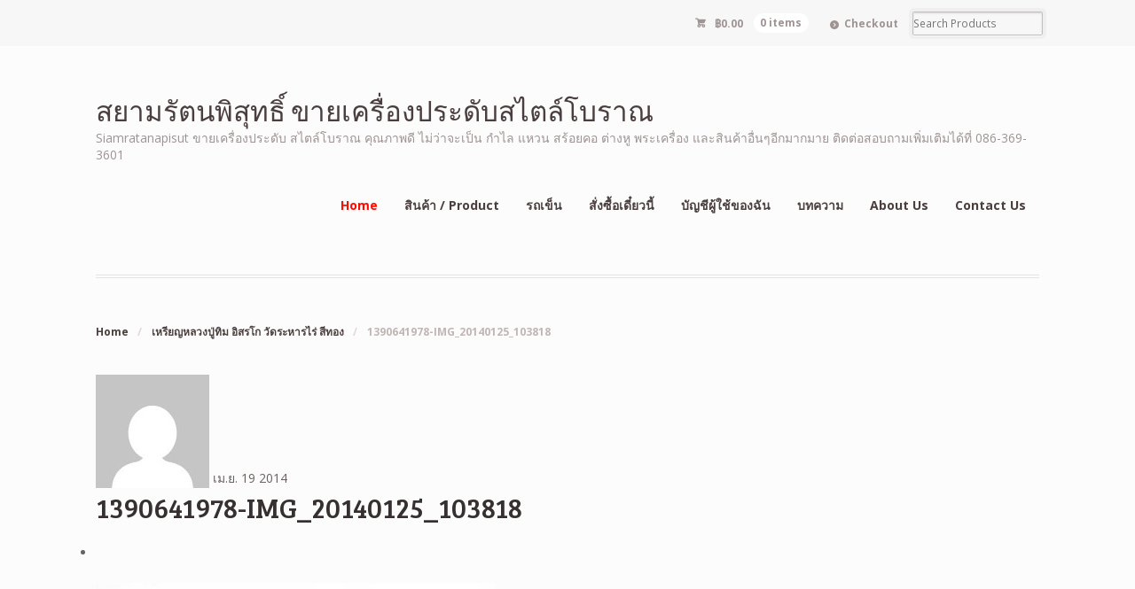

--- FILE ---
content_type: text/html; charset=UTF-8
request_url: https://www.siamratanapisut.com/?attachment_id=329
body_size: 11972
content:
<!DOCTYPE html><html lang="th" class=" "><head><meta charset="UTF-8" /><title>1390641978-IMG_20140125_103818 - สยามรัตนพิสุทธิ์ ขายเครื่องประดับสไตล์โบราณ</title><meta http-equiv="Content-Type" content="text/html; charset=UTF-8" /><link rel="stylesheet" type="text/css" href="https://www.siamratanapisut.com/wp-content/cache/autoptimize/css/autoptimize_single_0a3e9fe6b6d9bdd8759d1e8305657b79.css" media="screen" /><link rel="pingback" href="https://www.siamratanapisut.com/xmlrpc.php" /><meta name='robots' content='index, follow, max-image-preview:large, max-snippet:-1, max-video-preview:-1' /> <script defer src="[data-uri]"></script> <link rel="canonical" href="https://www.siamratanapisut.com/" /><meta property="og:locale" content="th_TH" /><meta property="og:type" content="article" /><meta property="og:title" content="1390641978-IMG_20140125_103818 - สยามรัตนพิสุทธิ์ ขายเครื่องประดับสไตล์โบราณ" /><meta property="og:url" content="https://www.siamratanapisut.com/" /><meta property="og:site_name" content="สยามรัตนพิสุทธิ์ ขายเครื่องประดับสไตล์โบราณ" /><meta property="article:publisher" content="http://www.facebook.com/Siamratanapisut" /><meta property="og:image" content="https://www.siamratanapisut.com" /><meta property="og:image:width" content="1536" /><meta property="og:image:height" content="2048" /><meta property="og:image:type" content="image/jpeg" /> <script type="application/ld+json" class="yoast-schema-graph">{"@context":"https://schema.org","@graph":[{"@type":"WebPage","@id":"https://www.siamratanapisut.com/","url":"https://www.siamratanapisut.com/","name":"1390641978-IMG_20140125_103818 - สยามรัตนพิสุทธิ์ ขายเครื่องประดับสไตล์โบราณ","isPartOf":{"@id":"https://www.siamratanapisut.com/#website"},"primaryImageOfPage":{"@id":"https://www.siamratanapisut.com/#primaryimage"},"image":{"@id":"https://www.siamratanapisut.com/#primaryimage"},"thumbnailUrl":"https://www.siamratanapisut.com/wp-content/uploads/2014/04/1390641978-IMG_20140125_103818.jpg","datePublished":"2014-04-19T02:08:18+00:00","dateModified":"2014-04-19T02:08:18+00:00","breadcrumb":{"@id":"https://www.siamratanapisut.com/#breadcrumb"},"inLanguage":"th","potentialAction":[{"@type":"ReadAction","target":["https://www.siamratanapisut.com/"]}]},{"@type":"ImageObject","inLanguage":"th","@id":"https://www.siamratanapisut.com/#primaryimage","url":"https://www.siamratanapisut.com/wp-content/uploads/2014/04/1390641978-IMG_20140125_103818.jpg","contentUrl":"https://www.siamratanapisut.com/wp-content/uploads/2014/04/1390641978-IMG_20140125_103818.jpg","width":1536,"height":2048},{"@type":"BreadcrumbList","@id":"https://www.siamratanapisut.com/#breadcrumb","itemListElement":[{"@type":"ListItem","position":1,"name":"Home","item":"https://www.siamratanapisut.com/"},{"@type":"ListItem","position":2,"name":"เหรียญหลวงปู่ทิม อิสรโก วัดระหารไร่ สีทอง","item":"https://www.siamratanapisut.com/product/%e0%b9%80%e0%b8%ab%e0%b8%a3%e0%b8%b5%e0%b8%a2%e0%b8%8d%e0%b8%ab%e0%b8%a5%e0%b8%a7%e0%b8%87%e0%b8%9b%e0%b8%b9%e0%b9%88%e0%b8%97%e0%b8%b4%e0%b8%a1%e0%b8%97%e0%b8%ad%e0%b8%87/"},{"@type":"ListItem","position":3,"name":"1390641978-IMG_20140125_103818"}]},{"@type":"WebSite","@id":"https://www.siamratanapisut.com/#website","url":"https://www.siamratanapisut.com/","name":"สยามรัตนพิสุทธิ์ ขายเครื่องประดับสไตล์โบราณ","description":"Siamratanapisut ขายเครื่องประดับ สไตล์โบราณ คุณภาพดี ไม่ว่าจะเป็น กำไล แหวน สร้อยคอ ต่างหู พระเครื่อง และสินค้าอื่นๆอีกมากมาย ติดต่อสอบถามเพิ่มเติมได้ที่ 086-369-3601","potentialAction":[{"@type":"SearchAction","target":{"@type":"EntryPoint","urlTemplate":"https://www.siamratanapisut.com/?s={search_term_string}"},"query-input":"required name=search_term_string"}],"inLanguage":"th"}]}</script> <link rel='dns-prefetch' href='//stats.wp.com' /><link rel='dns-prefetch' href='//s.w.org' /><link rel='dns-prefetch' href='//c0.wp.com' /><link rel="alternate" type="application/rss+xml" title="สยามรัตนพิสุทธิ์ ขายเครื่องประดับสไตล์โบราณ &raquo; ฟีด" href="https://www.siamratanapisut.com/feed/" /><link rel="alternate" type="application/rss+xml" title="สยามรัตนพิสุทธิ์ ขายเครื่องประดับสไตล์โบราณ &raquo; ฟีดความเห็น" href="https://www.siamratanapisut.com/comments/feed/" /><link rel="alternate" type="application/rss+xml" title="สยามรัตนพิสุทธิ์ ขายเครื่องประดับสไตล์โบราณ &raquo; 1390641978-IMG_20140125_103818 ฟีดความเห็น" href="https://www.siamratanapisut.com/?attachment_id=329/feed/" />  <script src="//www.googletagmanager.com/gtag/js?id=G-DPM8NW7K1G"  data-cfasync="false" data-wpfc-render="false" type="text/javascript" async></script> <script data-cfasync="false" data-wpfc-render="false" type="text/javascript">var em_version = '8.10.2';
				var em_track_user = true;
				var em_no_track_reason = '';
								var ExactMetricsDefaultLocations = {"page_location":"https:\/\/www.siamratanapisut.com\/?attachment_id=329"};
								if ( typeof ExactMetricsPrivacyGuardFilter === 'function' ) {
					var ExactMetricsLocations = (typeof ExactMetricsExcludeQuery === 'object') ? ExactMetricsPrivacyGuardFilter( ExactMetricsExcludeQuery ) : ExactMetricsPrivacyGuardFilter( ExactMetricsDefaultLocations );
				} else {
					var ExactMetricsLocations = (typeof ExactMetricsExcludeQuery === 'object') ? ExactMetricsExcludeQuery : ExactMetricsDefaultLocations;
				}

								var disableStrs = [
										'ga-disable-G-DPM8NW7K1G',
									];

				/* Function to detect opted out users */
				function __gtagTrackerIsOptedOut() {
					for (var index = 0; index < disableStrs.length; index++) {
						if (document.cookie.indexOf(disableStrs[index] + '=true') > -1) {
							return true;
						}
					}

					return false;
				}

				/* Disable tracking if the opt-out cookie exists. */
				if (__gtagTrackerIsOptedOut()) {
					for (var index = 0; index < disableStrs.length; index++) {
						window[disableStrs[index]] = true;
					}
				}

				/* Opt-out function */
				function __gtagTrackerOptout() {
					for (var index = 0; index < disableStrs.length; index++) {
						document.cookie = disableStrs[index] + '=true; expires=Thu, 31 Dec 2099 23:59:59 UTC; path=/';
						window[disableStrs[index]] = true;
					}
				}

				if ('undefined' === typeof gaOptout) {
					function gaOptout() {
						__gtagTrackerOptout();
					}
				}
								window.dataLayer = window.dataLayer || [];

				window.ExactMetricsDualTracker = {
					helpers: {},
					trackers: {},
				};
				if (em_track_user) {
					function __gtagDataLayer() {
						dataLayer.push(arguments);
					}

					function __gtagTracker(type, name, parameters) {
						if (!parameters) {
							parameters = {};
						}

						if (parameters.send_to) {
							__gtagDataLayer.apply(null, arguments);
							return;
						}

						if (type === 'event') {
														parameters.send_to = exactmetrics_frontend.v4_id;
							var hookName = name;
							if (typeof parameters['event_category'] !== 'undefined') {
								hookName = parameters['event_category'] + ':' + name;
							}

							if (typeof ExactMetricsDualTracker.trackers[hookName] !== 'undefined') {
								ExactMetricsDualTracker.trackers[hookName](parameters);
							} else {
								__gtagDataLayer('event', name, parameters);
							}
							
						} else {
							__gtagDataLayer.apply(null, arguments);
						}
					}

					__gtagTracker('js', new Date());
					__gtagTracker('set', {
						'developer_id.dNDMyYj': true,
											});
					if ( ExactMetricsLocations.page_location ) {
						__gtagTracker('set', ExactMetricsLocations);
					}
										__gtagTracker('config', 'G-DPM8NW7K1G', {"forceSSL":"true"} );
										window.gtag = __gtagTracker;										(function () {
						/* https://developers.google.com/analytics/devguides/collection/analyticsjs/ */
						/* ga and __gaTracker compatibility shim. */
						var noopfn = function () {
							return null;
						};
						var newtracker = function () {
							return new Tracker();
						};
						var Tracker = function () {
							return null;
						};
						var p = Tracker.prototype;
						p.get = noopfn;
						p.set = noopfn;
						p.send = function () {
							var args = Array.prototype.slice.call(arguments);
							args.unshift('send');
							__gaTracker.apply(null, args);
						};
						var __gaTracker = function () {
							var len = arguments.length;
							if (len === 0) {
								return;
							}
							var f = arguments[len - 1];
							if (typeof f !== 'object' || f === null || typeof f.hitCallback !== 'function') {
								if ('send' === arguments[0]) {
									var hitConverted, hitObject = false, action;
									if ('event' === arguments[1]) {
										if ('undefined' !== typeof arguments[3]) {
											hitObject = {
												'eventAction': arguments[3],
												'eventCategory': arguments[2],
												'eventLabel': arguments[4],
												'value': arguments[5] ? arguments[5] : 1,
											}
										}
									}
									if ('pageview' === arguments[1]) {
										if ('undefined' !== typeof arguments[2]) {
											hitObject = {
												'eventAction': 'page_view',
												'page_path': arguments[2],
											}
										}
									}
									if (typeof arguments[2] === 'object') {
										hitObject = arguments[2];
									}
									if (typeof arguments[5] === 'object') {
										Object.assign(hitObject, arguments[5]);
									}
									if ('undefined' !== typeof arguments[1].hitType) {
										hitObject = arguments[1];
										if ('pageview' === hitObject.hitType) {
											hitObject.eventAction = 'page_view';
										}
									}
									if (hitObject) {
										action = 'timing' === arguments[1].hitType ? 'timing_complete' : hitObject.eventAction;
										hitConverted = mapArgs(hitObject);
										__gtagTracker('event', action, hitConverted);
									}
								}
								return;
							}

							function mapArgs(args) {
								var arg, hit = {};
								var gaMap = {
									'eventCategory': 'event_category',
									'eventAction': 'event_action',
									'eventLabel': 'event_label',
									'eventValue': 'event_value',
									'nonInteraction': 'non_interaction',
									'timingCategory': 'event_category',
									'timingVar': 'name',
									'timingValue': 'value',
									'timingLabel': 'event_label',
									'page': 'page_path',
									'location': 'page_location',
									'title': 'page_title',
									'referrer' : 'page_referrer',
								};
								for (arg in args) {
																		if (!(!args.hasOwnProperty(arg) || !gaMap.hasOwnProperty(arg))) {
										hit[gaMap[arg]] = args[arg];
									} else {
										hit[arg] = args[arg];
									}
								}
								return hit;
							}

							try {
								f.hitCallback();
							} catch (ex) {
							}
						};
						__gaTracker.create = newtracker;
						__gaTracker.getByName = newtracker;
						__gaTracker.getAll = function () {
							return [];
						};
						__gaTracker.remove = noopfn;
						__gaTracker.loaded = true;
						window['__gaTracker'] = __gaTracker;
					})();
									} else {
										console.log("");
					(function () {
						function __gtagTracker() {
							return null;
						}

						window['__gtagTracker'] = __gtagTracker;
						window['gtag'] = __gtagTracker;
					})();
									}</script>  <script defer src="[data-uri]"></script> <style type="text/css">img.wp-smiley,
img.emoji {
	display: inline !important;
	border: none !important;
	box-shadow: none !important;
	height: 1em !important;
	width: 1em !important;
	margin: 0 0.07em !important;
	vertical-align: -0.1em !important;
	background: none !important;
	padding: 0 !important;
}</style><link rel='stylesheet' id='woo-layout-css'  href='https://www.siamratanapisut.com/wp-content/cache/autoptimize/css/autoptimize_single_41cb154d84cc3089dba099be8b6d1271.css?ver=0c14b8dc6cdfe6502d6c8d762516f9a4' type='text/css' media='all' /><link rel='stylesheet' id='wp-block-library-css'  href='https://www.siamratanapisut.com/wp-includes/css/dist/block-library/style.min.css?ver=0c14b8dc6cdfe6502d6c8d762516f9a4' type='text/css' media='all' /><style id='wp-block-library-inline-css' type='text/css'>.has-text-align-justify{text-align:justify;}</style><link rel='stylesheet' id='mediaelement-css'  href='https://www.siamratanapisut.com/wp-includes/js/mediaelement/mediaelementplayer-legacy.min.css?ver=4.2.16' type='text/css' media='all' /><link rel='stylesheet' id='wp-mediaelement-css'  href='https://www.siamratanapisut.com/wp-includes/js/mediaelement/wp-mediaelement.min.css?ver=0c14b8dc6cdfe6502d6c8d762516f9a4' type='text/css' media='all' /><link rel='stylesheet' id='wc-blocks-vendors-style-css'  href='https://www.siamratanapisut.com/wp-content/cache/autoptimize/css/autoptimize_single_535bc19ca40020871971f227877089ad.css?ver=10.0.4' type='text/css' media='all' /><link rel='stylesheet' id='wc-blocks-style-css'  href='https://www.siamratanapisut.com/wp-content/cache/autoptimize/css/autoptimize_single_8d7fae694adf50012ea9acf74b8169f4.css?ver=10.0.4' type='text/css' media='all' /><style id='global-styles-inline-css' type='text/css'>body{--wp--preset--color--black: #000000;--wp--preset--color--cyan-bluish-gray: #abb8c3;--wp--preset--color--white: #ffffff;--wp--preset--color--pale-pink: #f78da7;--wp--preset--color--vivid-red: #cf2e2e;--wp--preset--color--luminous-vivid-orange: #ff6900;--wp--preset--color--luminous-vivid-amber: #fcb900;--wp--preset--color--light-green-cyan: #7bdcb5;--wp--preset--color--vivid-green-cyan: #00d084;--wp--preset--color--pale-cyan-blue: #8ed1fc;--wp--preset--color--vivid-cyan-blue: #0693e3;--wp--preset--color--vivid-purple: #9b51e0;--wp--preset--gradient--vivid-cyan-blue-to-vivid-purple: linear-gradient(135deg,rgba(6,147,227,1) 0%,rgb(155,81,224) 100%);--wp--preset--gradient--light-green-cyan-to-vivid-green-cyan: linear-gradient(135deg,rgb(122,220,180) 0%,rgb(0,208,130) 100%);--wp--preset--gradient--luminous-vivid-amber-to-luminous-vivid-orange: linear-gradient(135deg,rgba(252,185,0,1) 0%,rgba(255,105,0,1) 100%);--wp--preset--gradient--luminous-vivid-orange-to-vivid-red: linear-gradient(135deg,rgba(255,105,0,1) 0%,rgb(207,46,46) 100%);--wp--preset--gradient--very-light-gray-to-cyan-bluish-gray: linear-gradient(135deg,rgb(238,238,238) 0%,rgb(169,184,195) 100%);--wp--preset--gradient--cool-to-warm-spectrum: linear-gradient(135deg,rgb(74,234,220) 0%,rgb(151,120,209) 20%,rgb(207,42,186) 40%,rgb(238,44,130) 60%,rgb(251,105,98) 80%,rgb(254,248,76) 100%);--wp--preset--gradient--blush-light-purple: linear-gradient(135deg,rgb(255,206,236) 0%,rgb(152,150,240) 100%);--wp--preset--gradient--blush-bordeaux: linear-gradient(135deg,rgb(254,205,165) 0%,rgb(254,45,45) 50%,rgb(107,0,62) 100%);--wp--preset--gradient--luminous-dusk: linear-gradient(135deg,rgb(255,203,112) 0%,rgb(199,81,192) 50%,rgb(65,88,208) 100%);--wp--preset--gradient--pale-ocean: linear-gradient(135deg,rgb(255,245,203) 0%,rgb(182,227,212) 50%,rgb(51,167,181) 100%);--wp--preset--gradient--electric-grass: linear-gradient(135deg,rgb(202,248,128) 0%,rgb(113,206,126) 100%);--wp--preset--gradient--midnight: linear-gradient(135deg,rgb(2,3,129) 0%,rgb(40,116,252) 100%);--wp--preset--duotone--dark-grayscale: url('#wp-duotone-dark-grayscale');--wp--preset--duotone--grayscale: url('#wp-duotone-grayscale');--wp--preset--duotone--purple-yellow: url('#wp-duotone-purple-yellow');--wp--preset--duotone--blue-red: url('#wp-duotone-blue-red');--wp--preset--duotone--midnight: url('#wp-duotone-midnight');--wp--preset--duotone--magenta-yellow: url('#wp-duotone-magenta-yellow');--wp--preset--duotone--purple-green: url('#wp-duotone-purple-green');--wp--preset--duotone--blue-orange: url('#wp-duotone-blue-orange');--wp--preset--font-size--small: 13px;--wp--preset--font-size--medium: 20px;--wp--preset--font-size--large: 36px;--wp--preset--font-size--x-large: 42px;}.has-black-color{color: var(--wp--preset--color--black) !important;}.has-cyan-bluish-gray-color{color: var(--wp--preset--color--cyan-bluish-gray) !important;}.has-white-color{color: var(--wp--preset--color--white) !important;}.has-pale-pink-color{color: var(--wp--preset--color--pale-pink) !important;}.has-vivid-red-color{color: var(--wp--preset--color--vivid-red) !important;}.has-luminous-vivid-orange-color{color: var(--wp--preset--color--luminous-vivid-orange) !important;}.has-luminous-vivid-amber-color{color: var(--wp--preset--color--luminous-vivid-amber) !important;}.has-light-green-cyan-color{color: var(--wp--preset--color--light-green-cyan) !important;}.has-vivid-green-cyan-color{color: var(--wp--preset--color--vivid-green-cyan) !important;}.has-pale-cyan-blue-color{color: var(--wp--preset--color--pale-cyan-blue) !important;}.has-vivid-cyan-blue-color{color: var(--wp--preset--color--vivid-cyan-blue) !important;}.has-vivid-purple-color{color: var(--wp--preset--color--vivid-purple) !important;}.has-black-background-color{background-color: var(--wp--preset--color--black) !important;}.has-cyan-bluish-gray-background-color{background-color: var(--wp--preset--color--cyan-bluish-gray) !important;}.has-white-background-color{background-color: var(--wp--preset--color--white) !important;}.has-pale-pink-background-color{background-color: var(--wp--preset--color--pale-pink) !important;}.has-vivid-red-background-color{background-color: var(--wp--preset--color--vivid-red) !important;}.has-luminous-vivid-orange-background-color{background-color: var(--wp--preset--color--luminous-vivid-orange) !important;}.has-luminous-vivid-amber-background-color{background-color: var(--wp--preset--color--luminous-vivid-amber) !important;}.has-light-green-cyan-background-color{background-color: var(--wp--preset--color--light-green-cyan) !important;}.has-vivid-green-cyan-background-color{background-color: var(--wp--preset--color--vivid-green-cyan) !important;}.has-pale-cyan-blue-background-color{background-color: var(--wp--preset--color--pale-cyan-blue) !important;}.has-vivid-cyan-blue-background-color{background-color: var(--wp--preset--color--vivid-cyan-blue) !important;}.has-vivid-purple-background-color{background-color: var(--wp--preset--color--vivid-purple) !important;}.has-black-border-color{border-color: var(--wp--preset--color--black) !important;}.has-cyan-bluish-gray-border-color{border-color: var(--wp--preset--color--cyan-bluish-gray) !important;}.has-white-border-color{border-color: var(--wp--preset--color--white) !important;}.has-pale-pink-border-color{border-color: var(--wp--preset--color--pale-pink) !important;}.has-vivid-red-border-color{border-color: var(--wp--preset--color--vivid-red) !important;}.has-luminous-vivid-orange-border-color{border-color: var(--wp--preset--color--luminous-vivid-orange) !important;}.has-luminous-vivid-amber-border-color{border-color: var(--wp--preset--color--luminous-vivid-amber) !important;}.has-light-green-cyan-border-color{border-color: var(--wp--preset--color--light-green-cyan) !important;}.has-vivid-green-cyan-border-color{border-color: var(--wp--preset--color--vivid-green-cyan) !important;}.has-pale-cyan-blue-border-color{border-color: var(--wp--preset--color--pale-cyan-blue) !important;}.has-vivid-cyan-blue-border-color{border-color: var(--wp--preset--color--vivid-cyan-blue) !important;}.has-vivid-purple-border-color{border-color: var(--wp--preset--color--vivid-purple) !important;}.has-vivid-cyan-blue-to-vivid-purple-gradient-background{background: var(--wp--preset--gradient--vivid-cyan-blue-to-vivid-purple) !important;}.has-light-green-cyan-to-vivid-green-cyan-gradient-background{background: var(--wp--preset--gradient--light-green-cyan-to-vivid-green-cyan) !important;}.has-luminous-vivid-amber-to-luminous-vivid-orange-gradient-background{background: var(--wp--preset--gradient--luminous-vivid-amber-to-luminous-vivid-orange) !important;}.has-luminous-vivid-orange-to-vivid-red-gradient-background{background: var(--wp--preset--gradient--luminous-vivid-orange-to-vivid-red) !important;}.has-very-light-gray-to-cyan-bluish-gray-gradient-background{background: var(--wp--preset--gradient--very-light-gray-to-cyan-bluish-gray) !important;}.has-cool-to-warm-spectrum-gradient-background{background: var(--wp--preset--gradient--cool-to-warm-spectrum) !important;}.has-blush-light-purple-gradient-background{background: var(--wp--preset--gradient--blush-light-purple) !important;}.has-blush-bordeaux-gradient-background{background: var(--wp--preset--gradient--blush-bordeaux) !important;}.has-luminous-dusk-gradient-background{background: var(--wp--preset--gradient--luminous-dusk) !important;}.has-pale-ocean-gradient-background{background: var(--wp--preset--gradient--pale-ocean) !important;}.has-electric-grass-gradient-background{background: var(--wp--preset--gradient--electric-grass) !important;}.has-midnight-gradient-background{background: var(--wp--preset--gradient--midnight) !important;}.has-small-font-size{font-size: var(--wp--preset--font-size--small) !important;}.has-medium-font-size{font-size: var(--wp--preset--font-size--medium) !important;}.has-large-font-size{font-size: var(--wp--preset--font-size--large) !important;}.has-x-large-font-size{font-size: var(--wp--preset--font-size--x-large) !important;}</style><style id='woocommerce-inline-inline-css' type='text/css'>.woocommerce form .form-row .required { visibility: visible; }</style><link rel='stylesheet' id='cmplz-general-css'  href='https://www.siamratanapisut.com/wp-content/plugins/complianz-gdpr/assets/css/cookieblocker.min.css?ver=1765073509' type='text/css' media='all' /><link rel='stylesheet' id='jetpack_css-css'  href='https://www.siamratanapisut.com/wp-content/cache/autoptimize/css/autoptimize_single_5f633defb640ac82ef701b883665cd22.css?ver=12.0.2' type='text/css' media='all' /><link rel='stylesheet' id='prettyPhoto-css'  href='https://www.siamratanapisut.com/wp-content/cache/autoptimize/css/autoptimize_single_ac778d416f740513f695cfb22005eb83.css?ver=0c14b8dc6cdfe6502d6c8d762516f9a4' type='text/css' media='all' /> <script data-service="burst" data-category="statistics" type="text/plain" async data-cmplz-src='https://www.siamratanapisut.com/wp-content/plugins/burst-statistics/helpers/timeme/timeme.min.js?ver=1.7.5' id='burst-timeme-js'></script> <script defer id="burst-js-extra" src="[data-uri]"></script> <script data-service="burst" data-category="statistics" type="text/plain" async data-cmplz-src='https://www.siamratanapisut.com/wp-content/plugins/burst-statistics/assets/js/build/burst.min.js?ver=1.7.5' id='burst-js'></script> <script defer type='text/javascript' src='https://www.siamratanapisut.com/wp-content/plugins/google-analytics-dashboard-for-wp/assets/js/frontend-gtag.min.js?ver=8.10.2' id='exactmetrics-frontend-script-js'></script> <script data-cfasync="false" data-wpfc-render="false" type="text/javascript" id='exactmetrics-frontend-script-js-extra'>var exactmetrics_frontend = {"js_events_tracking":"true","download_extensions":"zip,mp3,mpeg,pdf,docx,pptx,xlsx,rar","inbound_paths":"[{\"path\":\"\\\/go\\\/\",\"label\":\"affiliate\"},{\"path\":\"\\\/recommend\\\/\",\"label\":\"affiliate\"}]","home_url":"https:\/\/www.siamratanapisut.com","hash_tracking":"false","v4_id":"G-DPM8NW7K1G"};</script> <script type='text/javascript' src='https://www.siamratanapisut.com/wp-includes/js/jquery/jquery.min.js?ver=3.6.0' id='jquery-core-js'></script> <script defer type='text/javascript' src='https://www.siamratanapisut.com/wp-includes/js/jquery/jquery-migrate.min.js?ver=3.3.2' id='jquery-migrate-js'></script> <script data-service="jetpack-statistics" data-category="statistics" defer type="text/plain" data-cmplz-src='https://stats.wp.com/s-202603.js' id='woocommerce-analytics-js'></script> <script defer type='text/javascript' src='https://www.siamratanapisut.com/wp-content/cache/autoptimize/js/autoptimize_single_bda3965ba34ee81d544afad0f81a4349.js?ver=0c14b8dc6cdfe6502d6c8d762516f9a4' id='third party-js'></script> <script defer type='text/javascript' src='https://www.siamratanapisut.com/wp-content/cache/autoptimize/js/autoptimize_single_dae9949d2bd055cdc10e9abbb49fa68f.js?ver=0c14b8dc6cdfe6502d6c8d762516f9a4' id='general-js'></script> <script defer type='text/javascript' src='https://www.siamratanapisut.com/wp-content/plugins/woocommerce/assets/js/prettyPhoto/jquery.prettyPhoto.min.js?ver=3.1.6-wc.7.7.0' id='prettyPhoto-js'></script> <script defer type='text/javascript' src='https://www.siamratanapisut.com/wp-content/cache/autoptimize/js/autoptimize_single_ca02e02dae590ac2d6037dce445d9171.js?ver=0c14b8dc6cdfe6502d6c8d762516f9a4' id='enable-lightbox-js'></script> <link rel="https://api.w.org/" href="https://www.siamratanapisut.com/wp-json/" /><link rel="alternate" type="application/json" href="https://www.siamratanapisut.com/wp-json/wp/v2/media/329" /><link rel="EditURI" type="application/rsd+xml" title="RSD" href="https://www.siamratanapisut.com/xmlrpc.php?rsd" /><link rel="alternate" type="application/json+oembed" href="https://www.siamratanapisut.com/wp-json/oembed/1.0/embed?url=https%3A%2F%2Fwww.siamratanapisut.com%2F%3Fattachment_id%3D329" /><link rel="alternate" type="text/xml+oembed" href="https://www.siamratanapisut.com/wp-json/oembed/1.0/embed?url=https%3A%2F%2Fwww.siamratanapisut.com%2F%3Fattachment_id%3D329&#038;format=xml" /><style>img#wpstats{display:none}</style><meta name="generator" content="Mystile 1.3.0" /><meta name="generator" content="WooFramework 6.2.7" /><meta http-equiv="X-UA-Compatible" content="IE=edge,chrome=1" /><meta name="viewport" content="width=device-width, initial-scale=1, maximum-scale=1"> <!--[if lt IE 9]> <script src="https://www.siamratanapisut.com/wp-content/themes/mystile/includes/js/respond-IE.js"></script> <![endif]--> <!--[if lte IE 8]><script src="https://html5shiv.googlecode.com/svn/trunk/html5.js"></script> <![endif]--> <noscript><style>.woocommerce-product-gallery{ opacity: 1 !important; }</style></noscript> <style type="text/css">html { background: #90aec2 !important; }</style><link href="https://fonts.googleapis.com/css?family=Bree+Serif%3Aregular%7COpen+Sans%3A300%2C300italic%2Cregular%2Citalic%2C600%2C600italic%2C700%2C700italic%2C800%2C800italic%7CSchoolbell%3Aregular" rel="stylesheet" type="text/css" /><link href="https://www.siamratanapisut.com/wp-content/cache/autoptimize/css/autoptimize_single_1f19df113ef7275bb62492f9d72db054.css" rel="stylesheet" type="text/css" /><link rel="shortcut icon" href="https://www.siamratanapisut.com/wp-content/uploads/2016/07/Capture-2.jpg"/> <style type="text/css">#logo img { display:none; } .site-title { display:block !important; }
.site-description { display:block !important; }</style><link href="https://www.siamratanapisut.com/wp-content/cache/autoptimize/css/autoptimize_single_f32d8493bd80435c78145077ae906040.css" rel="stylesheet" type="text/css" /><link href="https://www.siamratanapisut.com/wp-content/themes/mystile/custom.css" rel="stylesheet" type="text/css" /></head><body data-rsssl=1 data-cmplz=1 class="attachment attachment-template-default single single-attachment postid-329 attachmentid-329 attachment-jpeg theme-mystile woocommerce-no-js chrome alt-style-red has-lightbox layout-left-content "><div id="wrapper"><div id="top"><nav class="col-full" role="navigation"><ul class="nav wc-nav"><li class="cart"> <a href="https://www.siamratanapisut.com/cart/" title="View your shopping cart" class="cart-parent"> <span> <span class="woocommerce-Price-amount amount"><bdi><span class="woocommerce-Price-currencySymbol">&#3647;</span>0.00</bdi></span><span class="contents">0 items</span> </span> </a></li><li class="checkout"><a href="https://www.siamratanapisut.com/checkout/">Checkout</a></li><li class="search"><form role="search" method="get" id="searchform" action="https://www.siamratanapisut.com/" > <label class="screen-reader-text" for="s">Search Products:</label> <input type="search" results=5 autosave="https://www.siamratanapisut.com/" class="input-text" placeholder="Search Products" value="" name="s" id="s" /> <input type="submit" class="button" id="searchsubmit" value="Search" /> <input type="hidden" name="post_type" value="product" /></form></li></ul></nav></div><header id="header" class="col-full"><hgroup><h1 class="site-title"><a href="https://www.siamratanapisut.com/">สยามรัตนพิสุทธิ์ ขายเครื่องประดับสไตล์โบราณ</a></h1><h2 class="site-description">Siamratanapisut ขายเครื่องประดับ สไตล์โบราณ คุณภาพดี ไม่ว่าจะเป็น กำไล แหวน สร้อยคอ ต่างหู พระเครื่อง และสินค้าอื่นๆอีกมากมาย ติดต่อสอบถามเพิ่มเติมได้ที่ 086-369-3601</h2><h3 class="nav-toggle"><a href="#navigation">&#9776; <span>Navigation</span></a></h3></hgroup><nav id="navigation" class="col-full" role="navigation"><ul id="main-nav" class="nav fl"><li class="page_item current_page_item"><a href="https://www.siamratanapisut.com/">Home</a></li><li class="page_item page-item-5"><a href="https://www.siamratanapisut.com/shop/">สินค้า / Product</a></li><li class="page_item page-item-6"><a href="https://www.siamratanapisut.com/cart/">รถเข็น</a></li><li class="page_item page-item-7"><a href="https://www.siamratanapisut.com/checkout/">สั่งซื้อเดี๋ยวนี้</a></li><li class="page_item page-item-8"><a href="https://www.siamratanapisut.com/my-account/">บัญชีผู้ใช้ของฉัน</a></li><li class="page_item page-item-11"><a href="https://www.siamratanapisut.com/%e0%b8%9a%e0%b8%97%e0%b8%84%e0%b8%a7%e0%b8%b2%e0%b8%a1/">บทความ</a></li><li class="page_item page-item-13"><a href="https://www.siamratanapisut.com/%e0%b9%80%e0%b8%81%e0%b8%b5%e0%b9%88%e0%b8%a2%e0%b8%a7%e0%b8%81%e0%b8%b1%e0%b8%9a%e0%b9%80%e0%b8%a3%e0%b8%b2/">About Us</a></li><li class="page_item page-item-17"><a href="https://www.siamratanapisut.com/%e0%b8%95%e0%b8%b4%e0%b8%94%e0%b8%95%e0%b9%88%e0%b8%ad%e0%b9%80%e0%b8%a3%e0%b8%b2/">Contact Us</a></li></ul></nav></header><div id="content" class="col-full"><section id="breadcrumbs"><div class="breadcrumb breadcrumbs woo-breadcrumbs"><div class="breadcrumb-trail"><a href="https://www.siamratanapisut.com" title="สยามรัตนพิสุทธิ์ ขายเครื่องประดับสไตล์โบราณ" rel="home" class="trail-begin">Home</a> <span class="sep">/</span> <a href="https://www.siamratanapisut.com/product/%e0%b9%80%e0%b8%ab%e0%b8%a3%e0%b8%b5%e0%b8%a2%e0%b8%8d%e0%b8%ab%e0%b8%a5%e0%b8%a7%e0%b8%87%e0%b8%9b%e0%b8%b9%e0%b9%88%e0%b8%97%e0%b8%b4%e0%b8%a1%e0%b8%97%e0%b8%ad%e0%b8%87/" title="เหรียญหลวงปู่ทิม อิสรโก วัดระหารไร่ สีทอง">เหรียญหลวงปู่ทิม อิสรโก วัดระหารไร่ สีทอง</a> <span class="sep">/</span> <span class="trail-end">1390641978-IMG_20140125_103818</span></div></div></section><section id="main" class="col-left"><article class="post-329 attachment type-attachment status-inherit hentry"><aside class="meta"> <a href="https://www.siamratanapisut.com/author/siamratanapisut/"> <img alt='' src='https://secure.gravatar.com/avatar/00525ca07f652863606ab2fc53af9086?s=128&#038;d=mm&#038;r=g' srcset='https://secure.gravatar.com/avatar/00525ca07f652863606ab2fc53af9086?s=256&#038;d=mm&#038;r=g 2x' class='avatar avatar-128 photo' height='128' width='128' loading='lazy'/> </a> <span class="month">เม.ย.</span> <span class="day">19</span> <span class="year">2014</span></aside><section class="post-content"><header><h1>1390641978-IMG_20140125_103818</h1><aside class="post-meta"><ul><li class="post-category"></li></ul></aside></header><section class="entry fix"><p class="attachment"><a href='https://www.siamratanapisut.com/wp-content/uploads/2014/04/1390641978-IMG_20140125_103818.jpg'><img width="450" height="600" src="https://www.siamratanapisut.com/wp-content/uploads/2014/04/1390641978-IMG_20140125_103818-450x600.jpg" class="attachment-medium size-medium" alt="" loading="lazy" srcset="https://www.siamratanapisut.com/wp-content/uploads/2014/04/1390641978-IMG_20140125_103818-450x600.jpg 450w, https://www.siamratanapisut.com/wp-content/uploads/2014/04/1390641978-IMG_20140125_103818-1000x1333.jpg 1000w, https://www.siamratanapisut.com/wp-content/uploads/2014/04/1390641978-IMG_20140125_103818-768x1024.jpg 768w, https://www.siamratanapisut.com/wp-content/uploads/2014/04/1390641978-IMG_20140125_103818-600x800.jpg 600w, https://www.siamratanapisut.com/wp-content/uploads/2014/04/1390641978-IMG_20140125_103818.jpg 1536w" sizes="(max-width: 450px) 100vw, 450px" /></a></p></section></section></article><nav id="post-entries" class="fix"><div class="nav-prev fl"><a href="https://www.siamratanapisut.com/product/%e0%b9%80%e0%b8%ab%e0%b8%a3%e0%b8%b5%e0%b8%a2%e0%b8%8d%e0%b8%ab%e0%b8%a5%e0%b8%a7%e0%b8%87%e0%b8%9b%e0%b8%b9%e0%b9%88%e0%b8%97%e0%b8%b4%e0%b8%a1%e0%b8%97%e0%b8%ad%e0%b8%87/" rel="prev"><span class="meta-nav">&larr;</span> เหรียญหลวงปู่ทิม อิสรโก วัดระหารไร่ สีทอง</a></div><div class="nav-next fr"></div></nav><div id="comments"><h5 class="nocomments">No comments yet.</h5></div><div id="respond" class="comment-respond"><h3 id="reply-title" class="comment-reply-title">ใส่ความเห็น <small><a rel="nofollow" id="cancel-comment-reply-link" href="/?attachment_id=329#respond" style="display:none;">Click here to cancel reply.</a></small></h3><form action="https://www.siamratanapisut.com/wp-comments-post.php" method="post" id="commentform" class="comment-form"><p class="comment-form-comment"><label for="comment">ความเห็น <span class="required" aria-hidden="true">*</span></label><textarea id="comment" name="comment" cols="45" rows="8" maxlength="65525" required="required"></textarea></p><p class="comment-form-author"><input id="author" class="txt" name="author" type="text" value="" size="30" aria-required='true' /><label for="author">ชื่อ <span class="required">(Required)</span></label></p><p class="comment-form-email"><input id="email" class="txt" name="email" type="text" value="" size="30" aria-required='true' /><label for="email">อีเมล <span class="required">(Required)</span></label></p><p class="comment-form-url"><input id="url" class="txt" name="url" type="text" value="" size="30" /><label for="url">เว็บไซต์</label></p><p class="form-submit"><input name="submit" type="submit" id="submit" class="submit" value="Submit Comment" /> <input type='hidden' name='comment_post_ID' value='329' id='comment_post_ID' /> <input type='hidden' name='comment_parent' id='comment_parent' value='0' /></p></form></div></section><aside id="sidebar" class="col-right"></aside></div><div class="footer-wrap"><footer id="footer" class="col-full"><div id="copyright" class="col-left"><p>สยามรัตนพิสุทธิ์ ขายเครื่องประดับสไตล์โบราณ &copy; 2026. All Rights Reserved.</p></div><div id="credit" class="col-right"><p>Powered by <a href="http://www.wordpress.org">WordPress</a>. Designed by <a href="http://www.woothemes.com"><img src="https://www.siamratanapisut.com/wp-content/themes/mystile/images/woothemes.png" width="74" height="19" alt="Woo Themes" /></a></p></div></footer></div></div> <script defer src="[data-uri]"></script> <script defer src="[data-uri]"></script> <script defer type='text/javascript' src='https://www.siamratanapisut.com/wp-includes/js/comment-reply.min.js?ver=0c14b8dc6cdfe6502d6c8d762516f9a4' id='comment-reply-js'></script> <script defer type='text/javascript' src='https://www.siamratanapisut.com/wp-content/plugins/woocommerce/assets/js/jquery-blockui/jquery.blockUI.min.js?ver=2.7.0-wc.7.7.0' id='jquery-blockui-js'></script> <script defer id="wc-add-to-cart-js-extra" src="[data-uri]"></script> <script defer type='text/javascript' src='https://www.siamratanapisut.com/wp-content/plugins/woocommerce/assets/js/frontend/add-to-cart.min.js?ver=7.7.0' id='wc-add-to-cart-js'></script> <script defer type='text/javascript' src='https://www.siamratanapisut.com/wp-content/plugins/woocommerce/assets/js/js-cookie/js.cookie.min.js?ver=2.1.4-wc.7.7.0' id='js-cookie-js'></script> <script defer id="woocommerce-js-extra" src="[data-uri]"></script> <script defer type='text/javascript' src='https://www.siamratanapisut.com/wp-content/plugins/woocommerce/assets/js/frontend/woocommerce.min.js?ver=7.7.0' id='woocommerce-js'></script> <script defer id="wc-cart-fragments-js-extra" src="[data-uri]"></script> <script defer type='text/javascript' src='https://www.siamratanapisut.com/wp-content/plugins/woocommerce/assets/js/frontend/cart-fragments.min.js?ver=7.7.0' id='wc-cart-fragments-js'></script> <script defer id="wc-cart-fragments-js-after" src="[data-uri]"></script> <script defer src="[data-uri]"></script> <script type="text/plain" data-service="jetpack-statistics" data-category="statistics" data-cmplz-src='https://stats.wp.com/e-202603.js' defer></script> <script>_stq = window._stq || [];
		_stq.push([ 'view', {v:'ext',blog:'113962848',post:'329',tz:'0',srv:'www.siamratanapisut.com',j:'1:12.0.2'} ]);
		_stq.push([ 'clickTrackerInit', '113962848', '329' ]);</script></body></html>

--- FILE ---
content_type: text/css
request_url: https://www.siamratanapisut.com/wp-content/cache/autoptimize/css/autoptimize_single_41cb154d84cc3089dba099be8b6d1271.css?ver=0c14b8dc6cdfe6502d6c8d762516f9a4
body_size: 3899
content:
@media only screen and (min-width:768px){html.boxed{background:url([data-uri]) #e6e6e6}html.boxed body{margin:2.618em;box-shadow:0 0 1em 0 rgba(0,0,0,.1);-webkit-box-shadow:0 0 1em 0 rgba(0,0,0,.1)}body{padding:0 3.631em}table{font-size:1em !important}ul.nav{position:relative;margin-bottom:0}ul.nav li{position:relative;float:left;zoom:1;list-style:none}ul.nav li a{display:block;padding:.53em 1em}ul.nav ul{width:15.379em;visibility:hidden;display:none;position:absolute;top:100%;left:0;z-index:9999;margin:0}ul.nav ul li{float:none}ul.nav ul li a{width:100%;display:inline-block;-webkit-box-sizing:border-box;-moz-box-sizing:border-box;box-sizing:border-box}ul.nav ul ul{left:100%;top:0}ul.nav li:hover>ul{visibility:visible;display:block}#top{background:#f7f7f7;margin:0 -3.631em;padding:0 3.631em}#top #top-nav{display:block}#top ul.nav{font-size:.857em}#top ul.nav>li a{padding:1.387em 1em;color:#9f9693}#top ul.nav>li a:hover{background:#f7f7f7;text-decoration:none;color:#6c6360}#top ul.nav>li:hover{background:#f7f7f7}#top ul.nav ul{background:#f7f7f7}#top ul.nav ul li a{padding:.53em 1em}#top .wc-nav{width:auto;float:right}#top .wc-nav li.checkout{display:inline-block}#top .wc-nav li.checkout a:before{font-family:'WebSymbolsRegular';display:inline-block;font-size:.857em;margin-right:.618em;content:")";font-weight:400}#top .wc-nav li.search{width:auto}#top .wc-nav li.search form{margin-bottom:0;padding-top:1.1em}#top .wc-nav li.search label{display:none}#top .wc-nav li.search .button{position:absolute;top:0;left:-999em}#top .wc-nav li.search:hover{background:0 0}#top .wc-nav li.cart{width:auto;text-align:right}#top .wc-nav li.cart a{padding-top:1.387em;padding-left:1em}#top .wc-nav li.cart a .contents{padding:.2em .618em;background:#fff;-webkit-border-radius:1em;border-radius:1em;-moz-background-clip:padding;-webkit-background-clip:padding-box;background-clip:padding-box;margin-left:1em;display:inline}#header #navigation{display:block !important;margin-top:.382em}#header #navigation ul.nav{float:right}#header #navigation ul.nav>li a{border:1px solid #fcfcfc;background:#fcfcfc;font-weight:700;position:relative;-webkit-border-radius:.236em;border-radius:.236em;-moz-background-clip:padding;-webkit-background-clip:padding-box;background-clip:padding-box}#header #navigation ul.nav>li a:hover{border-color:#e8e4e3;background:#fff}#header #navigation ul.nav>li:hover a{border-color:#e8e4e3;background:#fff}#header #navigation ul.nav>li.current-menu-item>a,#header #navigation ul.nav>li.current_page_item>a{color:#ff4800}#header #navigation ul.nav>li.parent a{-webkit-border-bottom-left-radius:0;-webkit-border-bottom-right-radius:0;border-bottom-left-radius:0;border-bottom-right-radius:0;-moz-background-clip:padding;-webkit-background-clip:padding-box;background-clip:padding-box}#header #navigation ul.nav>li.parent a:after{font-family:'WebSymbolsRegular';display:inline-block;font-size:.857em;margin-left:.618em;content:";";color:#e3dad7;font-weight:400}#header #navigation ul.nav>li.parent a:hover:before{content:"";display:block;height:2px;position:absolute;bottom:-1px;left:0;right:0;background:#fff;z-index:99999}#header #navigation ul.nav>li.parent:hover a:before{content:"";display:block;height:2px;position:absolute;bottom:-1px;left:0;right:0;background:#fff;z-index:99999}#header #navigation ul.nav>li.parent:hover a:after{color:#ff4800}#header #navigation ul.nav>li.parent ul li a:after{visibility:hidden}#header #navigation ul.nav>li.parent ul li.parent a:after{visibility:visible;content:"]";float:right}#header #navigation ul.nav>li.parent ul li.parent ul li a:after{visibility:hidden}#header #navigation ul.nav>li.parent ul li.parent ul li.parent a:after{visibility:visible;content:"]"}#header #navigation ul.nav>li.parent ul li.parent ul li.parent ul li a:after{visibility:hidden}#header #navigation ul.nav ul{border:1px solid #e8e4e3;margin-top:-1px;padding:.372em 0;box-shadow:0 .202em 0 0 rgba(232,228,227,.4);-webkit-box-shadow:0 .202em 0 0 rgba(232,228,227,.4);background:#fff}#header #navigation ul.nav ul li a{border:0;background:#fff}#header #navigation ul.nav ul ul{left:100%;top:-.372em}h3.nav-toggle{display:none}#breadcrumbs{display:block}.homepage-banner{position:relative;max-width:95.949em;margin-left:auto;margin-right:auto;margin-bottom:3.631em;display:block}.homepage-banner img{margin-bottom:0;width:100%;position:relative}.homepage-banner h1,.homepage-banner .description{z-index:55}.homepage-banner h1{position:absolute;top:30%;left:20%;right:20%;color:#fff;text-align:left;font-size:3.631em}.homepage-banner h1 span{-webkit-border-radius:.236em;border-radius:.236em;-moz-background-clip:padding;-webkit-background-clip:padding-box;background-clip:padding-box;text-shadow:0 1px 2px rgba(0,0,0,.7)}.homepage-banner .description{position:absolute;top:50%;left:25%;right:20%;color:#fff;font-size:1.618em;text-shadow:0 1px 2px rgba(0,0,0,.7);font-weight:700;-webkit-border-radius:.236em;border-radius:.236em;-moz-background-clip:padding;-webkit-background-clip:padding-box;background-clip:padding-box}.homepage-banner .description p{text-align:left}.homepage-banner .description p:last-child{margin-bottom:0}.homepage-banner:after{content:"";display:block;position:absolute;top:0;left:0;right:0;z-index:50;bottom:0;background:url([data-uri])}.home #content.with-banner{border-top:4px double #e8e4e3;padding-top:3.631em}.archive-header h1{float:left}.archive-header .archive-rss{float:right;padding-top:1em}.archive-header .archive-rss a:before{font-family:'WebSymbolsRegular';display:inline-block;font-size:.857em;margin-right:.618em;font-weight:400;content:"r";color:orange}.type-post:after{content:"\0020";display:block;height:0;overflow:hidden;clear:both}.type-post .meta{display:block;width:11%;float:left}.type-post .meta .day,.type-post .meta .month,.type-post .meta .year{display:block;text-align:center;width:65.4%;margin:0 auto;background:#fff}.type-post .meta .month{text-transform:uppercase;font-weight:700;background:#ff4800;border-top:.202em solid #dd2600;color:#fff;font-size:.857em;padding:.202em 0}.type-post .meta .day{font-size:2em;line-height:1.387;border:1px solid #e8e4e3;border-width:0 1px;font-weight:700}.type-post .meta .year{border:1px solid #e8e4e3;border-top:0;-webkit-border-bottom-left-radius:.327em;-webkit-border-bottom-right-radius:.327em;border-bottom-left-radius:.327em;border-bottom-right-radius:.327em;-moz-background-clip:padding;-webkit-background-clip:padding-box;background-clip:padding-box;margin-bottom:1em;font-size:.857em;padding-bottom:.53em;color:#b0a7a4}.type-post .meta img{padding:0;border:0;-webkit-border-radius:100%;border-radius:100%;-moz-background-clip:padding;-webkit-background-clip:padding-box;background-clip:padding-box;margin-bottom:1em;display:block;height:auto}.type-post .post-content{width:82.7%;float:right}.single .type-post p:first-child{font-size:1.387em}#post-entries{width:82.7%;float:right;-webkit-box-sizing:border-box;-moz-box-sizing:border-box;box-sizing:border-box}#comments,#respond{clear:both}#comments .commentlist li.comment ul.children{float:right;width:82.7%;clear:right;padding-top:2.618em}.single-post #comments h2:first-child{width:82.7%;float:right}#respond{width:82.7%;float:right}#fancybox-outer #respond{width:100%;float:none}#fancybox-outer #respond textarea{width:90%}.col2-set{clear:both}.col2-set:after{content:"\0020";display:block;height:0;overflow:hidden;clear:both}.col2-set .col-1{width:48%;float:left}.col2-set .col-2{width:48%;float:right}.form-row{width:48%;float:left;margin-bottom:2.053em}.form-row label{display:block;padding:.206em 0}.form-row .input-text,.form-row select{width:100%;*width:90%;-webkit-box-sizing:border-box;-moz-box-sizing:border-box;box-sizing:border-box}.form-row input[type=checkbox]{float:left}.form-row.notes{width:100%;float:none}.form-row.notes textarea{width:100%;*width:90%;}.form-row.notes+h3{clear:both}.form-row-first{clear:left}.form-row-last{float:right}.form-row-wide{float:left;width:100%;clear:both}header.title{overflow:hidden;zoom:1}header.title h1,header.title h2,header.title h3,header.title h4,header.title h5{float:left}header.title a.edit{float:right;font-weight:700;line-height:2.4em}header.title a.edit:before{font-family:'WebSymbolsRegular';display:inline-block;font-size:.857em;margin-right:.618em;font-weight:400;content:"S"}#header{padding-bottom:1.618em;padding-top:3.631em}#header:after{content:"\0020";display:block;height:0;overflow:hidden;clear:both}#header hgroup{float:left}#header #navigation{float:right;clear:none;border:0;background:0;-webkit-box-shadow:none;box-shadow:none;width:auto}#main.fullwidth,.layout-full #main,.col-full,.no-sidebar #main{max-width:75.998em;margin:0 auto;width:100%}#main{width:69.2%}#sidebar{margin-top:0;width:22.05%;font-size:.857em}.entry:after{content:"\0020";display:block;height:0;overflow:hidden;clear:both}.entry img{max-width:100%}.layout-full .entry img{max-width:100%}.layout-right-content #main{float:right}.layout-right-content #sidebar{float:left}.layout-full #main{width:100%}.col-left{float:left}.col-right{float:right}.page-template-template-contact-php .location-twitter .col-left{float:left}.page-template-template-contact-php .location-twitter #office-location{width:48%;margin:0}.page-template-template-contact-php .location-twitter .contact-social{float:right;width:48%}.page-template-template-contact-php .location-twitter .contact-social #twitter{margin:0}.footer-wrap{background:#f7f7f7;margin:0 -3.631em;padding:0 3.631em}ul.products li.product{position:relative;width:22.05%}ul.products li.product:nth-child(2n){margin-right:3.8%}ul.products li.product.first{clear:both}ul.products li.product.last{margin-right:0}.single-product .images{width:48%;float:left}.single-product .summary{width:48%;float:right}.single-product .woocommerce_tabs,.single-product .woocommerce-tabs{clear:both}.single-product .related{clear:both}.single-product .sale .summary h1{width:80%}.woocommerce_tabs ul.tabs,.woocommerce-tabs ul.tabs,.ui-tabs ul.tabs,.woocommerce_tabs .ui-tabs-nav,.woocommerce-tabs .ui-tabs-nav,.ui-tabs .ui-tabs-nav{margin-bottom:0;margin-left:2.618em}.woocommerce_tabs ul.tabs li,.woocommerce-tabs ul.tabs li,.ui-tabs ul.tabs li,.woocommerce_tabs .ui-tabs-nav li,.woocommerce-tabs .ui-tabs-nav li,.ui-tabs .ui-tabs-nav li{width:auto;float:left;clear:none;margin-bottom:0}.woocommerce_tabs ul.tabs li:nth-child(2n),.woocommerce-tabs ul.tabs li:nth-child(2n),.ui-tabs ul.tabs li:nth-child(2n),.woocommerce_tabs .ui-tabs-nav li:nth-child(2n),.woocommerce-tabs .ui-tabs-nav li:nth-child(2n),.ui-tabs .ui-tabs-nav li:nth-child(2n){float:left;clear:none}.woocommerce_tabs ul.tabs li a,.woocommerce-tabs ul.tabs li a,.ui-tabs ul.tabs li a,.woocommerce_tabs .ui-tabs-nav li a,.woocommerce-tabs .ui-tabs-nav li a,.ui-tabs .ui-tabs-nav li a{border-bottom:0;background:rgba(232,228,227,.5);color:#6c6360}.woocommerce_tabs ul.tabs li a:hover,.woocommerce-tabs ul.tabs li a:hover,.ui-tabs ul.tabs li a:hover,.woocommerce_tabs .ui-tabs-nav li a:hover,.woocommerce-tabs .ui-tabs-nav li a:hover,.ui-tabs .ui-tabs-nav li a:hover{color:#ff4800}.woocommerce_tabs ul.tabs li.active,.woocommerce-tabs ul.tabs li.active,.ui-tabs ul.tabs li.active,.woocommerce_tabs .ui-tabs-nav li.active,.woocommerce-tabs .ui-tabs-nav li.active,.ui-tabs .ui-tabs-nav li.active,.woocommerce_tabs ul.tabs li.ui-state-active,.woocommerce-tabs ul.tabs li.ui-state-active,.ui-tabs ul.tabs li.ui-state-active,.woocommerce_tabs .ui-tabs-nav li.ui-state-active,.woocommerce-tabs .ui-tabs-nav li.ui-state-active,.ui-tabs .ui-tabs-nav li.ui-state-active{position:relative}.woocommerce_tabs ul.tabs li.active:before,.woocommerce-tabs ul.tabs li.active:before,.ui-tabs ul.tabs li.active:before,.woocommerce_tabs .ui-tabs-nav li.active:before,.woocommerce-tabs .ui-tabs-nav li.active:before,.ui-tabs .ui-tabs-nav li.active:before,.woocommerce_tabs ul.tabs li.ui-state-active:before,.woocommerce-tabs ul.tabs li.ui-state-active:before,.ui-tabs ul.tabs li.ui-state-active:before,.woocommerce_tabs .ui-tabs-nav li.ui-state-active:before,.woocommerce-tabs .ui-tabs-nav li.ui-state-active:before,.ui-tabs .ui-tabs-nav li.ui-state-active:before{content:"";display:block;position:absolute;top:-.236em;left:0;right:0;height:.236em;background:#ff4800;border-top:1px solid #ff5911;-webkit-border-top-left-radius:2px;-webkit-border-top-right-radius:2px;border-top-left-radius:2px;border-top-right-radius:2px;-moz-background-clip:padding;-webkit-background-clip:padding-box;background-clip:padding-box}.woocommerce_tabs ul.tabs li.active a,.woocommerce-tabs ul.tabs li.active a,.ui-tabs ul.tabs li.active a,.woocommerce_tabs .ui-tabs-nav li.active a,.woocommerce-tabs .ui-tabs-nav li.active a,.ui-tabs .ui-tabs-nav li.active a,.woocommerce_tabs ul.tabs li.ui-state-active a,.woocommerce-tabs ul.tabs li.ui-state-active a,.ui-tabs ul.tabs li.ui-state-active a,.woocommerce_tabs .ui-tabs-nav li.ui-state-active a,.woocommerce-tabs .ui-tabs-nav li.ui-state-active a,.ui-tabs .ui-tabs-nav li.ui-state-active a{position:relative;background:#fff;box-shadow:0 1px 2px 0 #e8e4e3;-webkit-box-shadow:0 1px 2px 0 #e8e4e3;color:#ff4800;border-top-color:#ff4800}.woocommerce_tabs ul.tabs li.active a:after,.woocommerce-tabs ul.tabs li.active a:after,.ui-tabs ul.tabs li.active a:after,.woocommerce_tabs .ui-tabs-nav li.active a:after,.woocommerce-tabs .ui-tabs-nav li.active a:after,.ui-tabs .ui-tabs-nav li.active a:after,.woocommerce_tabs ul.tabs li.ui-state-active a:after,.woocommerce-tabs ul.tabs li.ui-state-active a:after,.ui-tabs ul.tabs li.ui-state-active a:after,.woocommerce_tabs .ui-tabs-nav li.ui-state-active a:after,.woocommerce-tabs .ui-tabs-nav li.ui-state-active a:after,.ui-tabs .ui-tabs-nav li.ui-state-active a:after{content:"";display:block;position:absolute;bottom:-4px;left:0;right:0;height:4px;background:#fff}.woocommerce_tabs .panel,.woocommerce-tabs .panel,.ui-tabs .panel{background:#fff;padding:2.618em;border:1px solid #e8e4e3}.woocommerce_tabs table.shop_attributes p,.woocommerce-tabs table.shop_attributes p,.ui-tabs table.shop_attributes p{margin-bottom:0}table.cart{margin-bottom:2.618em}table.cart .product-remove,table.cart .product-thumbnail,table.cart .product-price{position:static}table.cart td.actions{text-align:right}table.cart td.actions .coupon{width:50%;float:left}table.cart td.actions .input-text,table.cart td.actions .button,table.cart td.actions .checkout-button{width:auto !important;display:inline-block;margin-bottom:0 !important}table.cart td.actions .button{margin-left:.618em;float:none !important}.cart-collaterals:after{content:"\0020";display:block;height:0;overflow:hidden;clear:both}.cart-collaterals .cross-sells,.cart-collaterals .cart_totals,.cart-collaterals .shipping_calculator{width:48%;font-size:.857em;float:left}.cart-collaterals .cart_totals{float:right}.cart-collaterals .shipping_calculator{float:right;clear:right}.cart-collaterals .cross-sells ul.products li.product{width:48%}.checkout #order_review{padding:1.618em}.checkout #shiptobilling{float:right;margin:0;text-align:right;width:48%}.checkout #shiptobilling label{white-space:nowrap}.checkout #shiptobilling input[type=checkbox]{float:right;margin-left:1em;margin-right:0}#footer-widgets{border-top:0}#footer-widgets .block{margin-right:3.8%;float:left}#footer-widgets.col-1 .block{width:100%;float:none}#footer-widgets.col-1 .footer-widget-1{margin-right:0}#footer-widgets.col-2 .block{width:48%}#footer-widgets.col-2 .footer-widget-2{margin-right:0}#footer-widgets.col-3 .block{width:30.75%}#footer-widgets.col-3 .footer-widget-3{margin-right:0}#footer-widgets.col-4 .block{width:22.05%}#footer-widgets.col-4 .footer-widget-4{margin-right:0}.ie7 #top-nav{position:relative;z-index:9999999}.ie7 #header{position:relative;z-index:9999999}}@media only screen and (min-width:768px) and (max-width:1025px){.homepage-banner h1{font-size:2.244em}.homepage-banner .description{font-size:1.387em}}

--- FILE ---
content_type: text/css
request_url: https://www.siamratanapisut.com/wp-content/cache/autoptimize/css/autoptimize_single_ac778d416f740513f695cfb22005eb83.css?ver=0c14b8dc6cdfe6502d6c8d762516f9a4
body_size: 3424
content:
div.pp_default .pp_top,div.pp_default .pp_top .pp_middle,div.pp_default .pp_top .pp_left,div.pp_default .pp_top .pp_right,div.pp_default .pp_bottom,div.pp_default .pp_bottom .pp_left,div.pp_default .pp_bottom .pp_middle,div.pp_default .pp_bottom .pp_right{height:13px}div.pp_default .pp_top .pp_left{background:url(//www.siamratanapisut.com/wp-content/themes/mystile/includes/css/../images/prettyPhoto/default/sprite.png) -78px -93px no-repeat}div.pp_default .pp_top .pp_middle{background:url(//www.siamratanapisut.com/wp-content/themes/mystile/includes/css/../images/prettyPhoto/default/sprite_x.png) top left repeat-x}div.pp_default .pp_top .pp_right{background:url(//www.siamratanapisut.com/wp-content/themes/mystile/includes/css/../images/prettyPhoto/default/sprite.png) -112px -93px no-repeat}div.pp_default .pp_content .ppt{color:#f8f8f8}div.pp_default .pp_content_container .pp_left{background:url(//www.siamratanapisut.com/wp-content/themes/mystile/includes/css/../images/prettyPhoto/default/sprite_y.png) -7px 0 repeat-y;padding-left:13px}div.pp_default .pp_content_container .pp_right{background:url(//www.siamratanapisut.com/wp-content/themes/mystile/includes/css/../images/prettyPhoto/default/sprite_y.png) top right repeat-y;padding-right:13px}div.pp_default .pp_next:hover{background:url(//www.siamratanapisut.com/wp-content/themes/mystile/includes/css/../images/prettyPhoto/default/sprite_next.png) center right no-repeat;cursor:pointer}div.pp_default .pp_previous:hover{background:url(//www.siamratanapisut.com/wp-content/themes/mystile/includes/css/../images/prettyPhoto/default/sprite_prev.png) center left no-repeat;cursor:pointer}div.pp_default .pp_expand{background:url(//www.siamratanapisut.com/wp-content/themes/mystile/includes/css/../images/prettyPhoto/default/sprite.png) 0 -29px no-repeat;cursor:pointer;height:28px;width:28px}div.pp_default .pp_expand:hover{background:url(//www.siamratanapisut.com/wp-content/themes/mystile/includes/css/../images/prettyPhoto/default/sprite.png) 0 -56px no-repeat;cursor:pointer}div.pp_default .pp_contract{background:url(//www.siamratanapisut.com/wp-content/themes/mystile/includes/css/../images/prettyPhoto/default/sprite.png) 0 -84px no-repeat;cursor:pointer;height:28px;width:28px}div.pp_default .pp_contract:hover{background:url(//www.siamratanapisut.com/wp-content/themes/mystile/includes/css/../images/prettyPhoto/default/sprite.png) 0 -113px no-repeat;cursor:pointer}div.pp_default .pp_close{background:url(//www.siamratanapisut.com/wp-content/themes/mystile/includes/css/../images/prettyPhoto/default/sprite.png) 2px 1px no-repeat;cursor:pointer;height:30px;width:30px}div.pp_default .pp_gallery ul li a{background:url(//www.siamratanapisut.com/wp-content/themes/mystile/includes/css/../images/prettyPhoto/default/default_thumb.png) center center #f8f8f8;border:1px solid #aaa}div.pp_default .pp_social{margin-top:7px}div.pp_default .pp_gallery a.pp_arrow_previous,div.pp_default .pp_gallery a.pp_arrow_next{left:auto;position:static}div.pp_default .pp_nav .pp_play,div.pp_default .pp_nav .pp_pause{background:url(//www.siamratanapisut.com/wp-content/themes/mystile/includes/css/../images/prettyPhoto/default/sprite.png) -51px 1px no-repeat;height:30px;width:30px}div.pp_default .pp_nav .pp_pause{background-position:-51px -29px}div.pp_default a.pp_arrow_previous,div.pp_default a.pp_arrow_next{background:url(//www.siamratanapisut.com/wp-content/themes/mystile/includes/css/../images/prettyPhoto/default/sprite.png) -31px -3px no-repeat;height:20px;margin:4px 0 0;width:20px}div.pp_default a.pp_arrow_next{background-position:-82px -3px;left:52px}div.pp_default .pp_content_container .pp_details{margin-top:5px}div.pp_default .pp_nav{clear:none;height:30px;position:relative;width:110px}div.pp_default .pp_nav .currentTextHolder{color:#999;font-family:Georgia;font-size:11px;font-style:italic;left:75px;line-height:25px;margin:0;padding:0 0 0 10px;position:absolute;top:2px}div.pp_default .pp_close:hover,div.pp_default .pp_nav .pp_play:hover,div.pp_default .pp_nav .pp_pause:hover,div.pp_default .pp_arrow_next:hover,div.pp_default .pp_arrow_previous:hover{opacity:.7}div.pp_default .pp_description{font-size:11px;font-weight:700;line-height:14px;margin:5px 50px 5px 0}div.pp_default .pp_bottom .pp_left{background:url(//www.siamratanapisut.com/wp-content/themes/mystile/includes/css/../images/prettyPhoto/default/sprite.png) -78px -127px no-repeat}div.pp_default .pp_bottom .pp_middle{background:url(//www.siamratanapisut.com/wp-content/themes/mystile/includes/css/../images/prettyPhoto/default/sprite_x.png) bottom left repeat-x}div.pp_default .pp_bottom .pp_right{background:url(//www.siamratanapisut.com/wp-content/themes/mystile/includes/css/../images/prettyPhoto/default/sprite.png) -112px -127px no-repeat}div.pp_default .pp_loaderIcon{background:url(//www.siamratanapisut.com/wp-content/themes/mystile/includes/css/../images/prettyPhoto/default/loader.gif) center center no-repeat}div.light_rounded .pp_top .pp_left{background:url(//www.siamratanapisut.com/wp-content/themes/mystile/includes/css/../images/prettyPhoto/light_rounded/sprite.png) -88px -53px no-repeat}div.light_rounded .pp_top .pp_right{background:url(//www.siamratanapisut.com/wp-content/themes/mystile/includes/css/../images/prettyPhoto/light_rounded/sprite.png) -110px -53px no-repeat}div.light_rounded .pp_next:hover{background:url(//www.siamratanapisut.com/wp-content/themes/mystile/includes/css/../images/prettyPhoto/light_rounded/btnNext.png) center right no-repeat;cursor:pointer}div.light_rounded .pp_previous:hover{background:url(//www.siamratanapisut.com/wp-content/themes/mystile/includes/css/../images/prettyPhoto/light_rounded/btnPrevious.png) center left no-repeat;cursor:pointer}div.light_rounded .pp_expand{background:url(//www.siamratanapisut.com/wp-content/themes/mystile/includes/css/../images/prettyPhoto/light_rounded/sprite.png) -31px -26px no-repeat;cursor:pointer}div.light_rounded .pp_expand:hover{background:url(//www.siamratanapisut.com/wp-content/themes/mystile/includes/css/../images/prettyPhoto/light_rounded/sprite.png) -31px -47px no-repeat;cursor:pointer}div.light_rounded .pp_contract{background:url(//www.siamratanapisut.com/wp-content/themes/mystile/includes/css/../images/prettyPhoto/light_rounded/sprite.png) 0 -26px no-repeat;cursor:pointer}div.light_rounded .pp_contract:hover{background:url(//www.siamratanapisut.com/wp-content/themes/mystile/includes/css/../images/prettyPhoto/light_rounded/sprite.png) 0 -47px no-repeat;cursor:pointer}div.light_rounded .pp_close{background:url(//www.siamratanapisut.com/wp-content/themes/mystile/includes/css/../images/prettyPhoto/light_rounded/sprite.png) -1px -1px no-repeat;cursor:pointer;height:22px;width:75px}div.light_rounded .pp_nav .pp_play{background:url(//www.siamratanapisut.com/wp-content/themes/mystile/includes/css/../images/prettyPhoto/light_rounded/sprite.png) -1px -100px no-repeat;height:15px;width:14px}div.light_rounded .pp_nav .pp_pause{background:url(//www.siamratanapisut.com/wp-content/themes/mystile/includes/css/../images/prettyPhoto/light_rounded/sprite.png) -24px -100px no-repeat;height:15px;width:14px}div.light_rounded .pp_arrow_previous{background:url(//www.siamratanapisut.com/wp-content/themes/mystile/includes/css/../images/prettyPhoto/light_rounded/sprite.png) 0 -71px no-repeat}div.light_rounded .pp_arrow_next{background:url(//www.siamratanapisut.com/wp-content/themes/mystile/includes/css/../images/prettyPhoto/light_rounded/sprite.png) -22px -71px no-repeat}div.light_rounded .pp_bottom .pp_left{background:url(//www.siamratanapisut.com/wp-content/themes/mystile/includes/css/../images/prettyPhoto/light_rounded/sprite.png) -88px -80px no-repeat}div.light_rounded .pp_bottom .pp_right{background:url(//www.siamratanapisut.com/wp-content/themes/mystile/includes/css/../images/prettyPhoto/light_rounded/sprite.png) -110px -80px no-repeat}div.dark_rounded .pp_top .pp_left{background:url(//www.siamratanapisut.com/wp-content/themes/mystile/includes/css/../images/prettyPhoto/dark_rounded/sprite.png) -88px -53px no-repeat}div.dark_rounded .pp_top .pp_right{background:url(//www.siamratanapisut.com/wp-content/themes/mystile/includes/css/../images/prettyPhoto/dark_rounded/sprite.png) -110px -53px no-repeat}div.dark_rounded .pp_content_container .pp_left{background:url(//www.siamratanapisut.com/wp-content/themes/mystile/includes/css/../images/prettyPhoto/dark_rounded/contentPattern.png) top left repeat-y}div.dark_rounded .pp_content_container .pp_right{background:url(//www.siamratanapisut.com/wp-content/themes/mystile/includes/css/../images/prettyPhoto/dark_rounded/contentPattern.png) top right repeat-y}div.dark_rounded .pp_next:hover{background:url(//www.siamratanapisut.com/wp-content/themes/mystile/includes/css/../images/prettyPhoto/dark_rounded/btnNext.png) center right no-repeat;cursor:pointer}div.dark_rounded .pp_previous:hover{background:url(//www.siamratanapisut.com/wp-content/themes/mystile/includes/css/../images/prettyPhoto/dark_rounded/btnPrevious.png) center left no-repeat;cursor:pointer}div.dark_rounded .pp_expand{background:url(//www.siamratanapisut.com/wp-content/themes/mystile/includes/css/../images/prettyPhoto/dark_rounded/sprite.png) -31px -26px no-repeat;cursor:pointer}div.dark_rounded .pp_expand:hover{background:url(//www.siamratanapisut.com/wp-content/themes/mystile/includes/css/../images/prettyPhoto/dark_rounded/sprite.png) -31px -47px no-repeat;cursor:pointer}div.dark_rounded .pp_contract{background:url(//www.siamratanapisut.com/wp-content/themes/mystile/includes/css/../images/prettyPhoto/dark_rounded/sprite.png) 0 -26px no-repeat;cursor:pointer}div.dark_rounded .pp_contract:hover{background:url(//www.siamratanapisut.com/wp-content/themes/mystile/includes/css/../images/prettyPhoto/dark_rounded/sprite.png) 0 -47px no-repeat;cursor:pointer}div.dark_rounded .pp_close{background:url(//www.siamratanapisut.com/wp-content/themes/mystile/includes/css/../images/prettyPhoto/dark_rounded/sprite.png) -1px -1px no-repeat;cursor:pointer;height:22px;width:75px}div.dark_rounded .pp_description{color:#fff;margin-right:85px}div.dark_rounded .pp_nav .pp_play{background:url(//www.siamratanapisut.com/wp-content/themes/mystile/includes/css/../images/prettyPhoto/dark_rounded/sprite.png) -1px -100px no-repeat;height:15px;width:14px}div.dark_rounded .pp_nav .pp_pause{background:url(//www.siamratanapisut.com/wp-content/themes/mystile/includes/css/../images/prettyPhoto/dark_rounded/sprite.png) -24px -100px no-repeat;height:15px;width:14px}div.dark_rounded .pp_arrow_previous{background:url(//www.siamratanapisut.com/wp-content/themes/mystile/includes/css/../images/prettyPhoto/dark_rounded/sprite.png) 0 -71px no-repeat}div.dark_rounded .pp_arrow_next{background:url(//www.siamratanapisut.com/wp-content/themes/mystile/includes/css/../images/prettyPhoto/dark_rounded/sprite.png) -22px -71px no-repeat}div.dark_rounded .pp_bottom .pp_left{background:url(//www.siamratanapisut.com/wp-content/themes/mystile/includes/css/../images/prettyPhoto/dark_rounded/sprite.png) -88px -80px no-repeat}div.dark_rounded .pp_bottom .pp_right{background:url(//www.siamratanapisut.com/wp-content/themes/mystile/includes/css/../images/prettyPhoto/dark_rounded/sprite.png) -110px -80px no-repeat}div.dark_rounded .pp_loaderIcon{background:url(//www.siamratanapisut.com/wp-content/themes/mystile/includes/css/../images/prettyPhoto/dark_rounded/loader.gif) center center no-repeat}div.dark_square .pp_left,div.dark_square .pp_middle,div.dark_square .pp_right,div.dark_square .pp_content{background:#000}div.dark_square .pp_description{color:#fff;margin:0 85px 0 0}div.dark_square .pp_loaderIcon{background:url(//www.siamratanapisut.com/wp-content/themes/mystile/includes/css/../images/prettyPhoto/dark_square/loader.gif) center center no-repeat}div.dark_square .pp_expand{background:url(//www.siamratanapisut.com/wp-content/themes/mystile/includes/css/../images/prettyPhoto/dark_square/sprite.png) -31px -26px no-repeat;cursor:pointer}div.dark_square .pp_expand:hover{background:url(//www.siamratanapisut.com/wp-content/themes/mystile/includes/css/../images/prettyPhoto/dark_square/sprite.png) -31px -47px no-repeat;cursor:pointer}div.dark_square .pp_contract{background:url(//www.siamratanapisut.com/wp-content/themes/mystile/includes/css/../images/prettyPhoto/dark_square/sprite.png) 0 -26px no-repeat;cursor:pointer}div.dark_square .pp_contract:hover{background:url(//www.siamratanapisut.com/wp-content/themes/mystile/includes/css/../images/prettyPhoto/dark_square/sprite.png) 0 -47px no-repeat;cursor:pointer}div.dark_square .pp_close{background:url(//www.siamratanapisut.com/wp-content/themes/mystile/includes/css/../images/prettyPhoto/dark_square/sprite.png) -1px -1px no-repeat;cursor:pointer;height:22px;width:75px}div.dark_square .pp_nav{clear:none}div.dark_square .pp_nav .pp_play{background:url(//www.siamratanapisut.com/wp-content/themes/mystile/includes/css/../images/prettyPhoto/dark_square/sprite.png) -1px -100px no-repeat;height:15px;width:14px}div.dark_square .pp_nav .pp_pause{background:url(//www.siamratanapisut.com/wp-content/themes/mystile/includes/css/../images/prettyPhoto/dark_square/sprite.png) -24px -100px no-repeat;height:15px;width:14px}div.dark_square .pp_arrow_previous{background:url(//www.siamratanapisut.com/wp-content/themes/mystile/includes/css/../images/prettyPhoto/dark_square/sprite.png) 0 -71px no-repeat}div.dark_square .pp_arrow_next{background:url(//www.siamratanapisut.com/wp-content/themes/mystile/includes/css/../images/prettyPhoto/dark_square/sprite.png) -22px -71px no-repeat}div.dark_square .pp_next:hover{background:url(//www.siamratanapisut.com/wp-content/themes/mystile/includes/css/../images/prettyPhoto/dark_square/btnNext.png) center right no-repeat;cursor:pointer}div.dark_square .pp_previous:hover{background:url(//www.siamratanapisut.com/wp-content/themes/mystile/includes/css/../images/prettyPhoto/dark_square/btnPrevious.png) center left no-repeat;cursor:pointer}div.light_square .pp_expand{background:url(//www.siamratanapisut.com/wp-content/themes/mystile/includes/css/../images/prettyPhoto/light_square/sprite.png) -31px -26px no-repeat;cursor:pointer}div.light_square .pp_expand:hover{background:url(//www.siamratanapisut.com/wp-content/themes/mystile/includes/css/../images/prettyPhoto/light_square/sprite.png) -31px -47px no-repeat;cursor:pointer}div.light_square .pp_contract{background:url(//www.siamratanapisut.com/wp-content/themes/mystile/includes/css/../images/prettyPhoto/light_square/sprite.png) 0 -26px no-repeat;cursor:pointer}div.light_square .pp_contract:hover{background:url(//www.siamratanapisut.com/wp-content/themes/mystile/includes/css/../images/prettyPhoto/light_square/sprite.png) 0 -47px no-repeat;cursor:pointer}div.light_square .pp_close{background:url(//www.siamratanapisut.com/wp-content/themes/mystile/includes/css/../images/prettyPhoto/light_square/sprite.png) -1px -1px no-repeat;cursor:pointer;height:22px;width:75px}div.light_square .pp_nav .pp_play{background:url(//www.siamratanapisut.com/wp-content/themes/mystile/includes/css/../images/prettyPhoto/light_square/sprite.png) -1px -100px no-repeat;height:15px;width:14px}div.light_square .pp_nav .pp_pause{background:url(//www.siamratanapisut.com/wp-content/themes/mystile/includes/css/../images/prettyPhoto/light_square/sprite.png) -24px -100px no-repeat;height:15px;width:14px}div.light_square .pp_arrow_previous{background:url(//www.siamratanapisut.com/wp-content/themes/mystile/includes/css/../images/prettyPhoto/light_square/sprite.png) 0 -71px no-repeat}div.light_square .pp_arrow_next{background:url(//www.siamratanapisut.com/wp-content/themes/mystile/includes/css/../images/prettyPhoto/light_square/sprite.png) -22px -71px no-repeat}div.light_square .pp_next:hover{background:url(//www.siamratanapisut.com/wp-content/themes/mystile/includes/css/../images/prettyPhoto/light_square/btnNext.png) center right no-repeat;cursor:pointer}div.light_square .pp_previous:hover{background:url(//www.siamratanapisut.com/wp-content/themes/mystile/includes/css/../images/prettyPhoto/light_square/btnPrevious.png) center left no-repeat;cursor:pointer}div.facebook .pp_top .pp_left{background:url(//www.siamratanapisut.com/wp-content/themes/mystile/includes/css/../images/prettyPhoto/facebook/sprite.png) -88px -53px no-repeat}div.facebook .pp_top .pp_middle{background:url(//www.siamratanapisut.com/wp-content/themes/mystile/includes/css/../images/prettyPhoto/facebook/contentPatternTop.png) top left repeat-x}div.facebook .pp_top .pp_right{background:url(//www.siamratanapisut.com/wp-content/themes/mystile/includes/css/../images/prettyPhoto/facebook/sprite.png) -110px -53px no-repeat}div.facebook .pp_content_container .pp_left{background:url(//www.siamratanapisut.com/wp-content/themes/mystile/includes/css/../images/prettyPhoto/facebook/contentPatternLeft.png) top left repeat-y}div.facebook .pp_content_container .pp_right{background:url(//www.siamratanapisut.com/wp-content/themes/mystile/includes/css/../images/prettyPhoto/facebook/contentPatternRight.png) top right repeat-y}div.facebook .pp_expand{background:url(//www.siamratanapisut.com/wp-content/themes/mystile/includes/css/../images/prettyPhoto/facebook/sprite.png) -31px -26px no-repeat;cursor:pointer}div.facebook .pp_expand:hover{background:url(//www.siamratanapisut.com/wp-content/themes/mystile/includes/css/../images/prettyPhoto/facebook/sprite.png) -31px -47px no-repeat;cursor:pointer}div.facebook .pp_contract{background:url(//www.siamratanapisut.com/wp-content/themes/mystile/includes/css/../images/prettyPhoto/facebook/sprite.png) 0 -26px no-repeat;cursor:pointer}div.facebook .pp_contract:hover{background:url(//www.siamratanapisut.com/wp-content/themes/mystile/includes/css/../images/prettyPhoto/facebook/sprite.png) 0 -47px no-repeat;cursor:pointer}div.facebook .pp_close{background:url(//www.siamratanapisut.com/wp-content/themes/mystile/includes/css/../images/prettyPhoto/facebook/sprite.png) -1px -1px no-repeat;cursor:pointer;height:22px;width:22px}div.facebook .pp_description{margin:0 37px 0 0}div.facebook .pp_loaderIcon{background:url(//www.siamratanapisut.com/wp-content/themes/mystile/includes/css/../images/prettyPhoto/facebook/loader.gif) center center no-repeat}div.facebook .pp_arrow_previous{background:url(//www.siamratanapisut.com/wp-content/themes/mystile/includes/css/../images/prettyPhoto/facebook/sprite.png) 0 -71px no-repeat;height:22px;margin-top:0;width:22px}div.facebook .pp_arrow_previous.disabled{background-position:0 -96px;cursor:default}div.facebook .pp_arrow_next{background:url(//www.siamratanapisut.com/wp-content/themes/mystile/includes/css/../images/prettyPhoto/facebook/sprite.png) -32px -71px no-repeat;height:22px;margin-top:0;width:22px}div.facebook .pp_arrow_next.disabled{background-position:-32px -96px;cursor:default}div.facebook .pp_nav{margin-top:0}div.facebook .pp_nav p{font-size:15px;padding:0 3px 0 4px}div.facebook .pp_nav .pp_play{background:url(//www.siamratanapisut.com/wp-content/themes/mystile/includes/css/../images/prettyPhoto/facebook/sprite.png) -1px -123px no-repeat;height:22px;width:22px}div.facebook .pp_nav .pp_pause{background:url(//www.siamratanapisut.com/wp-content/themes/mystile/includes/css/../images/prettyPhoto/facebook/sprite.png) -32px -123px no-repeat;height:22px;width:22px}div.facebook .pp_next:hover{background:url(//www.siamratanapisut.com/wp-content/themes/mystile/includes/css/../images/prettyPhoto/facebook/btnNext.png) center right no-repeat;cursor:pointer}div.facebook .pp_previous:hover{background:url(//www.siamratanapisut.com/wp-content/themes/mystile/includes/css/../images/prettyPhoto/facebook/btnPrevious.png) center left no-repeat;cursor:pointer}div.facebook .pp_bottom .pp_left{background:url(//www.siamratanapisut.com/wp-content/themes/mystile/includes/css/../images/prettyPhoto/facebook/sprite.png) -88px -80px no-repeat}div.facebook .pp_bottom .pp_middle{background:url(//www.siamratanapisut.com/wp-content/themes/mystile/includes/css/../images/prettyPhoto/facebook/contentPatternBottom.png) top left repeat-x}div.facebook .pp_bottom .pp_right{background:url(//www.siamratanapisut.com/wp-content/themes/mystile/includes/css/../images/prettyPhoto/facebook/sprite.png) -110px -80px no-repeat}div.pp_pic_holder a:focus{outline:none}div.pp_overlay{background:#000;display:none;left:0;position:absolute;top:0;width:100%;z-index:9500}div.pp_pic_holder{display:none;position:absolute;width:100px;z-index:10000}.pp_content{height:40px;min-width:40px}* html .pp_content{width:40px}.pp_content_container{position:relative;text-align:left;width:100%}.pp_content_container .pp_left{padding-left:20px}.pp_content_container .pp_right{padding-right:20px}.pp_content_container .pp_details{float:left;margin:10px 0 2px}.pp_description{display:none;margin:0}.pp_social{float:left;margin:0}.pp_social .facebook{float:left;margin-left:5px;overflow:hidden;width:55px}.pp_social .twitter{float:left}.pp_nav{clear:right;float:left;margin:3px 10px 0 0}.pp_nav p{float:left;margin:2px 4px;white-space:nowrap}.pp_nav .pp_play,.pp_nav .pp_pause{float:left;margin-right:4px;text-indent:-10000px}a.pp_arrow_previous,a.pp_arrow_next{display:block;float:left;height:15px;margin-top:3px;overflow:hidden;text-indent:-10000px;width:14px}.pp_hoverContainer{position:absolute;top:0;width:100%;z-index:2000}.pp_gallery{display:none;left:50%;margin-top:-50px;position:absolute;z-index:10000}.pp_gallery div{float:left;overflow:hidden;position:relative}.pp_gallery ul{float:left;height:35px;margin:0 0 0 5px;padding:0;position:relative;white-space:nowrap}.pp_gallery ul a{border:1px rgba(0,0,0,.5) solid;display:block;float:left;height:33px;overflow:hidden}.pp_gallery ul a img{border:0}.pp_gallery li{display:block;float:left;margin:0 5px 0 0;padding:0}.pp_gallery li.default a{background:url(//www.siamratanapisut.com/wp-content/themes/mystile/includes/css/../images/prettyPhoto/facebook/default_thumbnail.gif) 0 0 no-repeat;display:block;height:33px;width:50px}.pp_gallery .pp_arrow_previous,.pp_gallery .pp_arrow_next{margin-top:7px!important}a.pp_next{background:url(//www.siamratanapisut.com/wp-content/themes/mystile/includes/css/../images/prettyPhoto/light_rounded/btnNext.png) 10000px 10000px no-repeat;display:block;float:right;height:100%;text-indent:-10000px;width:49%}a.pp_previous{background:url(//www.siamratanapisut.com/wp-content/themes/mystile/includes/css/../images/prettyPhoto/light_rounded/btnNext.png) 10000px 10000px no-repeat;display:block;float:left;height:100%;text-indent:-10000px;width:49%}a.pp_expand,a.pp_contract{cursor:pointer;display:none;height:20px;position:absolute;right:30px;text-indent:-10000px;top:10px;width:20px;z-index:20000}a.pp_close{display:block;line-height:22px;position:absolute;right:0;text-indent:-10000px;top:0}.pp_loaderIcon{display:block;height:24px;left:50%;margin:-12px 0 0 -12px;position:absolute;top:50%;width:24px}#pp_full_res{line-height:1!important}#pp_full_res .pp_inline{text-align:left}#pp_full_res .pp_inline p{margin:0 0 15px}div.ppt{color:#fff;display:none;font-size:17px;margin:0 0 5px 15px;z-index:9999}div.pp_default .pp_content,div.light_rounded .pp_content{background-color:#fff}div.pp_default #pp_full_res .pp_inline,div.light_rounded .pp_content .ppt,div.light_rounded #pp_full_res .pp_inline,div.light_square .pp_content .ppt,div.light_square #pp_full_res .pp_inline,div.facebook .pp_content .ppt,div.facebook #pp_full_res .pp_inline{color:#000}div.pp_default .pp_gallery ul li a:hover,div.pp_default .pp_gallery ul li.selected a,.pp_gallery ul a:hover,.pp_gallery li.selected a{border-color:#fff}div.pp_default .pp_details,div.light_rounded .pp_details,div.dark_rounded .pp_details,div.dark_square .pp_details,div.light_square .pp_details,div.facebook .pp_details{position:relative}div.light_rounded .pp_top .pp_middle,div.light_rounded .pp_content_container .pp_left,div.light_rounded .pp_content_container .pp_right,div.light_rounded .pp_bottom .pp_middle,div.light_square .pp_left,div.light_square .pp_middle,div.light_square .pp_right,div.light_square .pp_content,div.facebook .pp_content{background:#fff}div.light_rounded .pp_description,div.light_square .pp_description{margin-right:85px}div.light_rounded .pp_gallery a.pp_arrow_previous,div.light_rounded .pp_gallery a.pp_arrow_next,div.dark_rounded .pp_gallery a.pp_arrow_previous,div.dark_rounded .pp_gallery a.pp_arrow_next,div.dark_square .pp_gallery a.pp_arrow_previous,div.dark_square .pp_gallery a.pp_arrow_next,div.light_square .pp_gallery a.pp_arrow_previous,div.light_square .pp_gallery a.pp_arrow_next{margin-top:12px!important}div.light_rounded .pp_arrow_previous.disabled,div.dark_rounded .pp_arrow_previous.disabled,div.dark_square .pp_arrow_previous.disabled,div.light_square .pp_arrow_previous.disabled{background-position:0 -87px;cursor:default}div.light_rounded .pp_arrow_next.disabled,div.dark_rounded .pp_arrow_next.disabled,div.dark_square .pp_arrow_next.disabled,div.light_square .pp_arrow_next.disabled{background-position:-22px -87px;cursor:default}div.light_rounded .pp_loaderIcon,div.light_square .pp_loaderIcon{background:url(//www.siamratanapisut.com/wp-content/themes/mystile/includes/css/../images/prettyPhoto/light_rounded/loader.gif) center center no-repeat}div.dark_rounded .pp_top .pp_middle,div.dark_rounded .pp_content,div.dark_rounded .pp_bottom .pp_middle{background:url(//www.siamratanapisut.com/wp-content/themes/mystile/includes/css/../images/prettyPhoto/dark_rounded/contentPattern.png) top left repeat}div.dark_rounded .currentTextHolder,div.dark_square .currentTextHolder{color:#c4c4c4}div.dark_rounded #pp_full_res .pp_inline,div.dark_square #pp_full_res .pp_inline{color:#fff}.pp_top,.pp_bottom{height:20px;position:relative}* html .pp_top,* html .pp_bottom{padding:0 20px}.pp_top .pp_left,.pp_bottom .pp_left{height:20px;left:0;position:absolute;width:20px}.pp_top .pp_middle,.pp_bottom .pp_middle{height:20px;left:20px;position:absolute;right:20px}* html .pp_top .pp_middle,* html .pp_bottom .pp_middle{left:0;position:static}.pp_top .pp_right,.pp_bottom .pp_right{height:20px;left:auto;position:absolute;right:0;top:0;width:20px}.pp_fade,.pp_gallery li.default a img{display:none}